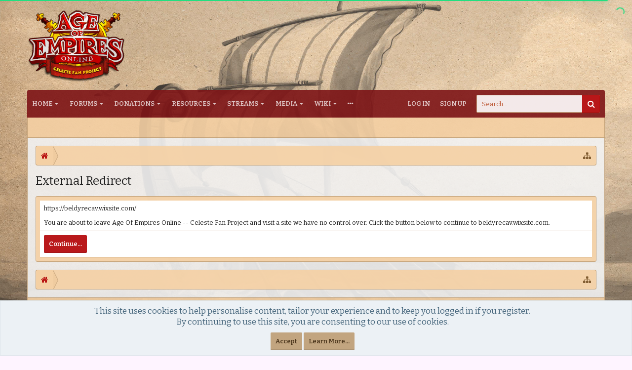

--- FILE ---
content_type: text/html; charset=utf-8
request_url: https://www.google.com/recaptcha/api2/aframe
body_size: 265
content:
<!DOCTYPE HTML><html><head><meta http-equiv="content-type" content="text/html; charset=UTF-8"></head><body><script nonce="oT8-L_bRAfFSrQTaWIebJw">/** Anti-fraud and anti-abuse applications only. See google.com/recaptcha */ try{var clients={'sodar':'https://pagead2.googlesyndication.com/pagead/sodar?'};window.addEventListener("message",function(a){try{if(a.source===window.parent){var b=JSON.parse(a.data);var c=clients[b['id']];if(c){var d=document.createElement('img');d.src=c+b['params']+'&rc='+(localStorage.getItem("rc::a")?sessionStorage.getItem("rc::b"):"");window.document.body.appendChild(d);sessionStorage.setItem("rc::e",parseInt(sessionStorage.getItem("rc::e")||0)+1);localStorage.setItem("rc::h",'1769812425812');}}}catch(b){}});window.parent.postMessage("_grecaptcha_ready", "*");}catch(b){}</script></body></html>